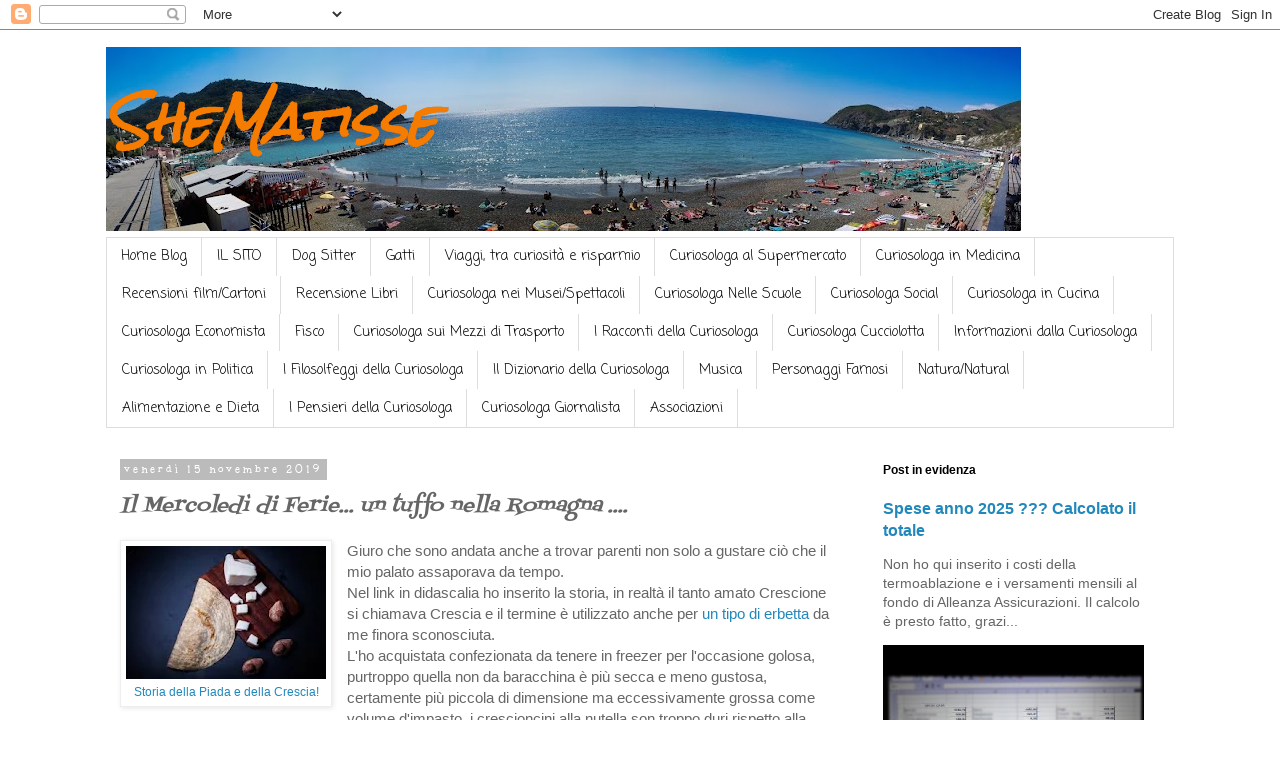

--- FILE ---
content_type: text/html; charset=UTF-8
request_url: https://www.stregar.com/2019/11/il-mercoledi-di-ferie-un-tuffo-nella.html
body_size: 18830
content:
<!DOCTYPE html>
<html class='v2' dir='ltr' lang='it'>
<head>
<link href='https://www.blogger.com/static/v1/widgets/335934321-css_bundle_v2.css' rel='stylesheet' type='text/css'/>
<meta content='width=1100' name='viewport'/>
<meta content='text/html; charset=UTF-8' http-equiv='Content-Type'/>
<meta content='blogger' name='generator'/>
<link href='https://www.stregar.com/favicon.ico' rel='icon' type='image/x-icon'/>
<link href='https://www.stregar.com/2019/11/il-mercoledi-di-ferie-un-tuffo-nella.html' rel='canonical'/>
<link rel="alternate" type="application/atom+xml" title="SheMatisse  - Atom" href="https://www.stregar.com/feeds/posts/default" />
<link rel="alternate" type="application/rss+xml" title="SheMatisse  - RSS" href="https://www.stregar.com/feeds/posts/default?alt=rss" />
<link rel="service.post" type="application/atom+xml" title="SheMatisse  - Atom" href="https://www.blogger.com/feeds/1560514030918710111/posts/default" />

<link rel="alternate" type="application/atom+xml" title="SheMatisse  - Atom" href="https://www.stregar.com/feeds/2405560343427781443/comments/default" />
<!--Can't find substitution for tag [blog.ieCssRetrofitLinks]-->
<link href='https://blogger.googleusercontent.com/img/b/R29vZ2xl/AVvXsEgfFDfDxf9FFnzwyuUY9lPCfadWnEc8QS8fJFtlCknQYRF-sqNzGazz0kA-Jfe9CknqYC_3h84PzPemxTypcUB-OgWHze9drBz3Yr2giA6ob3gq_KFHq6VIrCfZ6I8irVfC35aNvRHVdr8/s200/Piedina+e+crescione.jpeg' rel='image_src'/>
<meta content='crescione, piadina, viaggio, family, nutella, erbette, storia' name='description'/>
<meta content='https://www.stregar.com/2019/11/il-mercoledi-di-ferie-un-tuffo-nella.html' property='og:url'/>
<meta content='Il Mercoledì di Ferie... un tuffo nella Romagna .... ' property='og:title'/>
<meta content='crescione, piadina, viaggio, family, nutella, erbette, storia' property='og:description'/>
<meta content='https://blogger.googleusercontent.com/img/b/R29vZ2xl/AVvXsEgfFDfDxf9FFnzwyuUY9lPCfadWnEc8QS8fJFtlCknQYRF-sqNzGazz0kA-Jfe9CknqYC_3h84PzPemxTypcUB-OgWHze9drBz3Yr2giA6ob3gq_KFHq6VIrCfZ6I8irVfC35aNvRHVdr8/w1200-h630-p-k-no-nu/Piedina+e+crescione.jpeg' property='og:image'/>
<title>SheMatisse : Il Mercoledì di Ferie... un tuffo nella Romagna .... </title>
<style type='text/css'>@font-face{font-family:'Coming Soon';font-style:normal;font-weight:400;font-display:swap;src:url(//fonts.gstatic.com/s/comingsoon/v20/qWcuB6mzpYL7AJ2VfdQR1t-VWDnRsDkg.woff2)format('woff2');unicode-range:U+0000-00FF,U+0131,U+0152-0153,U+02BB-02BC,U+02C6,U+02DA,U+02DC,U+0304,U+0308,U+0329,U+2000-206F,U+20AC,U+2122,U+2191,U+2193,U+2212,U+2215,U+FEFF,U+FFFD;}@font-face{font-family:'Fontdiner Swanky';font-style:normal;font-weight:400;font-display:swap;src:url(//fonts.gstatic.com/s/fontdinerswanky/v24/ijwOs4XgRNsiaI5-hcVb4hQgMvCD0uYVKwOs1to.woff2)format('woff2');unicode-range:U+0000-00FF,U+0131,U+0152-0153,U+02BB-02BC,U+02C6,U+02DA,U+02DC,U+0304,U+0308,U+0329,U+2000-206F,U+20AC,U+2122,U+2191,U+2193,U+2212,U+2215,U+FEFF,U+FFFD;}@font-face{font-family:'Rock Salt';font-style:normal;font-weight:400;font-display:swap;src:url(//fonts.gstatic.com/s/rocksalt/v24/MwQ0bhv11fWD6QsAVOZrt0M6p7NGrQ.woff2)format('woff2');unicode-range:U+0000-00FF,U+0131,U+0152-0153,U+02BB-02BC,U+02C6,U+02DA,U+02DC,U+0304,U+0308,U+0329,U+2000-206F,U+20AC,U+2122,U+2191,U+2193,U+2212,U+2215,U+FEFF,U+FFFD;}@font-face{font-family:'Unkempt';font-style:normal;font-weight:700;font-display:swap;src:url(//fonts.gstatic.com/s/unkempt/v22/2EbiL-Z2DFZue0DScTow5zK5qtxtX88.woff2)format('woff2');unicode-range:U+0000-00FF,U+0131,U+0152-0153,U+02BB-02BC,U+02C6,U+02DA,U+02DC,U+0304,U+0308,U+0329,U+2000-206F,U+20AC,U+2122,U+2191,U+2193,U+2212,U+2215,U+FEFF,U+FFFD;}</style>
<style id='page-skin-1' type='text/css'><!--
/*
-----------------------------------------------
Blogger Template Style
Name:     Simple
Designer: Blogger
URL:      www.blogger.com
----------------------------------------------- */
/* Content
----------------------------------------------- */
body {
font: normal normal 14px Verdana, Geneva, sans-serif;
color: #666666;
background: #ffffff none repeat scroll top left;
padding: 0 0 0 0;
}
html body .region-inner {
min-width: 0;
max-width: 100%;
width: auto;
}
h2 {
font-size: 22px;
}
a:link {
text-decoration:none;
color: #2288bb;
}
a:visited {
text-decoration:none;
color: #888888;
}
a:hover {
text-decoration:underline;
color: #33aaff;
}
.body-fauxcolumn-outer .fauxcolumn-inner {
background: transparent none repeat scroll top left;
_background-image: none;
}
.body-fauxcolumn-outer .cap-top {
position: absolute;
z-index: 1;
height: 400px;
width: 100%;
}
.body-fauxcolumn-outer .cap-top .cap-left {
width: 100%;
background: transparent none repeat-x scroll top left;
_background-image: none;
}
.content-outer {
-moz-box-shadow: 0 0 0 rgba(0, 0, 0, .15);
-webkit-box-shadow: 0 0 0 rgba(0, 0, 0, .15);
-goog-ms-box-shadow: 0 0 0 #333333;
box-shadow: 0 0 0 rgba(0, 0, 0, .15);
margin-bottom: 1px;
}
.content-inner {
padding: 10px 40px;
}
.content-inner {
background-color: #ffffff;
}
/* Header
----------------------------------------------- */
.header-outer {
background: transparent none repeat-x scroll 0 -400px;
_background-image: none;
}
.Header h1 {
font: italic bold 50px Rock Salt;
color: #F57C00;
text-shadow: 0 0 0 rgba(0, 0, 0, .2);
}
.Header h1 a {
color: #F57C00;
}
.Header .description {
font-size: 18px;
color: #ffffff;
}
.header-inner .Header .titlewrapper {
padding: 22px 0;
}
.header-inner .Header .descriptionwrapper {
padding: 0 0;
}
/* Tabs
----------------------------------------------- */
.tabs-inner .section:first-child {
border-top: 0 solid #dddddd;
}
.tabs-inner .section:first-child ul {
margin-top: -1px;
border-top: 1px solid #dddddd;
border-left: 1px solid #dddddd;
border-right: 1px solid #dddddd;
}
.tabs-inner .widget ul {
background: transparent none repeat-x scroll 0 -800px;
_background-image: none;
border-bottom: 1px solid #dddddd;
margin-top: 0;
margin-left: -30px;
margin-right: -30px;
}
.tabs-inner .widget li a {
display: inline-block;
padding: .6em 1em;
font: normal normal 14px Coming Soon;
color: #000000;
border-left: 1px solid #ffffff;
border-right: 1px solid #dddddd;
}
.tabs-inner .widget li:first-child a {
border-left: none;
}
.tabs-inner .widget li.selected a, .tabs-inner .widget li a:hover {
color: #000000;
background-color: #eeeeee;
text-decoration: none;
}
/* Columns
----------------------------------------------- */
.main-outer {
border-top: 0 solid rgba(0, 0, 0, 0);
}
.fauxcolumn-left-outer .fauxcolumn-inner {
border-right: 1px solid rgba(0, 0, 0, 0);
}
.fauxcolumn-right-outer .fauxcolumn-inner {
border-left: 1px solid rgba(0, 0, 0, 0);
}
/* Headings
----------------------------------------------- */
div.widget > h2,
div.widget h2.title {
margin: 0 0 1em 0;
font: normal bold 12px Verdana, Geneva, sans-serif;
color: #000000;
}
/* Widgets
----------------------------------------------- */
.widget .zippy {
color: #999999;
text-shadow: 2px 2px 1px rgba(0, 0, 0, .1);
}
.widget .popular-posts ul {
list-style: none;
}
/* Posts
----------------------------------------------- */
h2.date-header {
font: normal bold 11px Unkempt;
}
.date-header span {
background-color: #bbbbbb;
color: #ffffff;
padding: 0.4em;
letter-spacing: 3px;
margin: inherit;
}
.main-inner {
padding-top: 35px;
padding-bottom: 65px;
}
.main-inner .column-center-inner {
padding: 0 0;
}
.main-inner .column-center-inner .section {
margin: 0 1em;
}
.post {
margin: 0 0 45px 0;
}
h3.post-title, .comments h4 {
font: italic normal 20px Fontdiner Swanky;
margin: .75em 0 0;
}
.post-body {
font-size: 110%;
line-height: 1.4;
position: relative;
}
.post-body img, .post-body .tr-caption-container, .Profile img, .Image img,
.BlogList .item-thumbnail img {
padding: 2px;
background: #ffffff;
border: 1px solid #eeeeee;
-moz-box-shadow: 1px 1px 5px rgba(0, 0, 0, .1);
-webkit-box-shadow: 1px 1px 5px rgba(0, 0, 0, .1);
box-shadow: 1px 1px 5px rgba(0, 0, 0, .1);
}
.post-body img, .post-body .tr-caption-container {
padding: 5px;
}
.post-body .tr-caption-container {
color: #666666;
}
.post-body .tr-caption-container img {
padding: 0;
background: transparent;
border: none;
-moz-box-shadow: 0 0 0 rgba(0, 0, 0, .1);
-webkit-box-shadow: 0 0 0 rgba(0, 0, 0, .1);
box-shadow: 0 0 0 rgba(0, 0, 0, .1);
}
.post-header {
margin: 0 0 1.5em;
line-height: 1.6;
font-size: 90%;
}
.post-footer {
margin: 20px -2px 0;
padding: 5px 10px;
color: #666666;
background-color: #eeeeee;
border-bottom: 1px solid #eeeeee;
line-height: 1.6;
font-size: 90%;
}
#comments .comment-author {
padding-top: 1.5em;
border-top: 1px solid rgba(0, 0, 0, 0);
background-position: 0 1.5em;
}
#comments .comment-author:first-child {
padding-top: 0;
border-top: none;
}
.avatar-image-container {
margin: .2em 0 0;
}
#comments .avatar-image-container img {
border: 1px solid #eeeeee;
}
/* Comments
----------------------------------------------- */
.comments .comments-content .icon.blog-author {
background-repeat: no-repeat;
background-image: url([data-uri]);
}
.comments .comments-content .loadmore a {
border-top: 1px solid #999999;
border-bottom: 1px solid #999999;
}
.comments .comment-thread.inline-thread {
background-color: #eeeeee;
}
.comments .continue {
border-top: 2px solid #999999;
}
/* Accents
---------------------------------------------- */
.section-columns td.columns-cell {
border-left: 1px solid rgba(0, 0, 0, 0);
}
.blog-pager {
background: transparent url(https://resources.blogblog.com/blogblog/data/1kt/simple/paging_dot.png) repeat-x scroll top center;
}
.blog-pager-older-link, .home-link,
.blog-pager-newer-link {
background-color: #ffffff;
padding: 5px;
}
.footer-outer {
border-top: 1px dashed #bbbbbb;
}
/* Mobile
----------------------------------------------- */
body.mobile  {
background-size: auto;
}
.mobile .body-fauxcolumn-outer {
background: transparent none repeat scroll top left;
}
.mobile .body-fauxcolumn-outer .cap-top {
background-size: 100% auto;
}
.mobile .content-outer {
-webkit-box-shadow: 0 0 3px rgba(0, 0, 0, .15);
box-shadow: 0 0 3px rgba(0, 0, 0, .15);
}
.mobile .tabs-inner .widget ul {
margin-left: 0;
margin-right: 0;
}
.mobile .post {
margin: 0;
}
.mobile .main-inner .column-center-inner .section {
margin: 0;
}
.mobile .date-header span {
padding: 0.1em 10px;
margin: 0 -10px;
}
.mobile h3.post-title {
margin: 0;
}
.mobile .blog-pager {
background: transparent none no-repeat scroll top center;
}
.mobile .footer-outer {
border-top: none;
}
.mobile .main-inner, .mobile .footer-inner {
background-color: #ffffff;
}
.mobile-index-contents {
color: #666666;
}
.mobile-link-button {
background-color: #2288bb;
}
.mobile-link-button a:link, .mobile-link-button a:visited {
color: #bb5421;
}
.mobile .tabs-inner .section:first-child {
border-top: none;
}
.mobile .tabs-inner .PageList .widget-content {
background-color: #eeeeee;
color: #000000;
border-top: 1px solid #dddddd;
border-bottom: 1px solid #dddddd;
}
.mobile .tabs-inner .PageList .widget-content .pagelist-arrow {
border-left: 1px solid #dddddd;
}

--></style>
<style id='template-skin-1' type='text/css'><!--
body {
min-width: 1148px;
}
.content-outer, .content-fauxcolumn-outer, .region-inner {
min-width: 1148px;
max-width: 1148px;
_width: 1148px;
}
.main-inner .columns {
padding-left: 0px;
padding-right: 321px;
}
.main-inner .fauxcolumn-center-outer {
left: 0px;
right: 321px;
/* IE6 does not respect left and right together */
_width: expression(this.parentNode.offsetWidth -
parseInt("0px") -
parseInt("321px") + 'px');
}
.main-inner .fauxcolumn-left-outer {
width: 0px;
}
.main-inner .fauxcolumn-right-outer {
width: 321px;
}
.main-inner .column-left-outer {
width: 0px;
right: 100%;
margin-left: -0px;
}
.main-inner .column-right-outer {
width: 321px;
margin-right: -321px;
}
#layout {
min-width: 0;
}
#layout .content-outer {
min-width: 0;
width: 800px;
}
#layout .region-inner {
min-width: 0;
width: auto;
}
body#layout div.add_widget {
padding: 8px;
}
body#layout div.add_widget a {
margin-left: 32px;
}
--></style>
<link href='https://www.blogger.com/dyn-css/authorization.css?targetBlogID=1560514030918710111&amp;zx=aef0384a-eeef-4c26-816b-f3f10789530b' media='none' onload='if(media!=&#39;all&#39;)media=&#39;all&#39;' rel='stylesheet'/><noscript><link href='https://www.blogger.com/dyn-css/authorization.css?targetBlogID=1560514030918710111&amp;zx=aef0384a-eeef-4c26-816b-f3f10789530b' rel='stylesheet'/></noscript>
<meta name='google-adsense-platform-account' content='ca-host-pub-1556223355139109'/>
<meta name='google-adsense-platform-domain' content='blogspot.com'/>

<script async src="https://pagead2.googlesyndication.com/pagead/js/adsbygoogle.js?client=ca-pub-5738855195737529&host=ca-host-pub-1556223355139109" crossorigin="anonymous"></script>

<!-- data-ad-client=ca-pub-5738855195737529 -->

<link rel="stylesheet" href="https://fonts.googleapis.com/css2?display=swap&family=Dancing+Script"></head>
<body class='loading variant-simplysimple'>
<div class='navbar section' id='navbar' name='Navbar'><div class='widget Navbar' data-version='1' id='Navbar1'><script type="text/javascript">
    function setAttributeOnload(object, attribute, val) {
      if(window.addEventListener) {
        window.addEventListener('load',
          function(){ object[attribute] = val; }, false);
      } else {
        window.attachEvent('onload', function(){ object[attribute] = val; });
      }
    }
  </script>
<div id="navbar-iframe-container"></div>
<script type="text/javascript" src="https://apis.google.com/js/platform.js"></script>
<script type="text/javascript">
      gapi.load("gapi.iframes:gapi.iframes.style.bubble", function() {
        if (gapi.iframes && gapi.iframes.getContext) {
          gapi.iframes.getContext().openChild({
              url: 'https://www.blogger.com/navbar/1560514030918710111?po\x3d2405560343427781443\x26origin\x3dhttps://www.stregar.com',
              where: document.getElementById("navbar-iframe-container"),
              id: "navbar-iframe"
          });
        }
      });
    </script><script type="text/javascript">
(function() {
var script = document.createElement('script');
script.type = 'text/javascript';
script.src = '//pagead2.googlesyndication.com/pagead/js/google_top_exp.js';
var head = document.getElementsByTagName('head')[0];
if (head) {
head.appendChild(script);
}})();
</script>
</div></div>
<div class='body-fauxcolumns'>
<div class='fauxcolumn-outer body-fauxcolumn-outer'>
<div class='cap-top'>
<div class='cap-left'></div>
<div class='cap-right'></div>
</div>
<div class='fauxborder-left'>
<div class='fauxborder-right'></div>
<div class='fauxcolumn-inner'>
</div>
</div>
<div class='cap-bottom'>
<div class='cap-left'></div>
<div class='cap-right'></div>
</div>
</div>
</div>
<div class='content'>
<div class='content-fauxcolumns'>
<div class='fauxcolumn-outer content-fauxcolumn-outer'>
<div class='cap-top'>
<div class='cap-left'></div>
<div class='cap-right'></div>
</div>
<div class='fauxborder-left'>
<div class='fauxborder-right'></div>
<div class='fauxcolumn-inner'>
</div>
</div>
<div class='cap-bottom'>
<div class='cap-left'></div>
<div class='cap-right'></div>
</div>
</div>
</div>
<div class='content-outer'>
<div class='content-cap-top cap-top'>
<div class='cap-left'></div>
<div class='cap-right'></div>
</div>
<div class='fauxborder-left content-fauxborder-left'>
<div class='fauxborder-right content-fauxborder-right'></div>
<div class='content-inner'>
<header>
<div class='header-outer'>
<div class='header-cap-top cap-top'>
<div class='cap-left'></div>
<div class='cap-right'></div>
</div>
<div class='fauxborder-left header-fauxborder-left'>
<div class='fauxborder-right header-fauxborder-right'></div>
<div class='region-inner header-inner'>
<div class='header section' id='header' name='Intestazione'><div class='widget Header' data-version='1' id='Header1'>
<div id='header-inner' style='background-image: url("https://blogger.googleusercontent.com/img/b/R29vZ2xl/AVvXsEgyrNdeRvSEEqCjxgf-V12cBxKOm7Ci6GJGrAIzPHJL8aVqsLIrajFIYqpsLrydIH12VEUSIGP7qF0F7tm7laCcS06zfI15fSceors47iEHGwGYZ9Y9vYRWW8davNVmTL42p0p8VGhsTRM/s915/Cinque+terre+Liguri.jpg"); background-position: left; min-height: 184px; _height: 184px; background-repeat: no-repeat; '>
<div class='titlewrapper' style='background: transparent'>
<h1 class='title' style='background: transparent; border-width: 0px'>
<a href='https://www.stregar.com/'>
SheMatisse 
</a>
</h1>
</div>
<div class='descriptionwrapper'>
<p class='description'><span>
</span></p>
</div>
</div>
</div></div>
</div>
</div>
<div class='header-cap-bottom cap-bottom'>
<div class='cap-left'></div>
<div class='cap-right'></div>
</div>
</div>
</header>
<div class='tabs-outer'>
<div class='tabs-cap-top cap-top'>
<div class='cap-left'></div>
<div class='cap-right'></div>
</div>
<div class='fauxborder-left tabs-fauxborder-left'>
<div class='fauxborder-right tabs-fauxborder-right'></div>
<div class='region-inner tabs-inner'>
<div class='tabs section' id='crosscol' name='Multi-colonne'><div class='widget PageList' data-version='1' id='PageList2'>
<div class='widget-content'>
<ul>
<li>
<a href='http://www.stregar.com/'>Home Blog</a>
</li>
<li>
<a href='https://stregar.home.blog/'>IL SITO</a>
</li>
<li>
<a href='https://www.stregar.com/search/label/dog%20sitter'>Dog Sitter</a>
</li>
<li>
<a href='https://www.stregar.com/search/label/Gatti'>Gatti</a>
</li>
<li>
<a href='https://www.stregar.com/search/label/Viaggi'>Viaggi, tra curiosità e risparmio</a>
</li>
<li>
<a href='https://www.stregar.com/search/label/Curiosologa%20al%20supermercato'>Curiosologa al Supermercato</a>
</li>
<li>
<a href='https://www.stregar.com/search/label/Curiosologa%20in%20Medicina.'>Curiosologa in Medicina</a>
</li>
<li>
<a href='https://www.stregar.com/search/label/Film%20e%20Animazioni'>Recensioni film/Cartoni</a>
</li>
<li>
<a href='https://www.stregar.com/search/label/Libreria%20Personale%20On%20Line.'>Recensione Libri</a>
</li>
<li>
<a href='https://www.stregar.com/search/label/Curiosologa%20ai%20Musei.'>Curiosologa nei Musei/Spettacoli</a>
</li>
<li>
<a href='https://www.stregar.com/search/label/Curiosologa%20nelle%20Scuole.'>Curiosologa Nelle Scuole</a>
</li>
<li>
<a href='https://www.stregar.com/search/label/curiosologa%20Social'>Curiosologa Social</a>
</li>
<li>
<a href='https://www.stregar.com/search/label/Curiosologa%20in%20Cucina'>Curiosologa in Cucina</a>
</li>
<li>
<a href='https://www.stregar.com/search/label/Curiosologa%20Economista'>Curiosologa Economista</a>
</li>
<li>
<a href='https://www.stregar.com/search/label/Fisco%20e%20detrazioni'>Fisco</a>
</li>
<li>
<a href='https://www.stregar.com/search/label/Curiosologa%20sui%20mezzi%20di%20trasporto'>Curiosologa sui Mezzi di Trasporto</a>
</li>
<li>
<a href='https://www.stregar.com/search/label/i%20racconti%20della%20curiosologa'>I Racconti della Curiosologa</a>
</li>
<li>
<a href='https://www.stregar.com/search/label/Curiosologa%20Cucciolotta'>Curiosologa Cucciolotta</a>
</li>
<li>
<a href='https://www.stregar.com/search/label/Informazioni%20dalla%20Curiosologa'>Informazioni dalla Curiosologa</a>
</li>
<li>
<a href='https://www.stregar.com/search/label/Curiosologa%20in%20Politica.'>Curiosologa in Politica</a>
</li>
<li>
<a href='https://www.stregar.com/search/label/I%20filosolfeggi%20della%20Curiosologa'>I Filosolfeggi della Curiosologa</a>
</li>
<li>
<a href='https://www.stregar.com/search/label/Dizionario'>Il Dizionario della Curiosologa</a>
</li>
<li>
<a href='https://www.stregar.com/search/label/Musica'>Musica</a>
</li>
<li>
<a href='https://www.stregar.com/search/label/personaggi%20famosi'>Personaggi Famosi</a>
</li>
<li>
<a href='https://www.stregar.com/search/label/natura'>Natura/Natural</a>
</li>
<li>
<a href='https://www.stregar.com/search/label/Dieta'>Alimentazione e Dieta</a>
</li>
<li>
<a href='https://www.stregar.com/search/label/pensieri'>I Pensieri della Curiosologa</a>
</li>
<li>
<a href='https://www.stregar.com/search/label/Bufale%20e%20giornalismo'>Curiosologa Giornalista</a>
</li>
<li>
<a href='https://www.stregar.com/search/label/Associazioni'>Associazioni</a>
</li>
</ul>
<div class='clear'></div>
</div>
</div></div>
<div class='tabs no-items section' id='crosscol-overflow' name='Cross-Column 2'></div>
</div>
</div>
<div class='tabs-cap-bottom cap-bottom'>
<div class='cap-left'></div>
<div class='cap-right'></div>
</div>
</div>
<div class='main-outer'>
<div class='main-cap-top cap-top'>
<div class='cap-left'></div>
<div class='cap-right'></div>
</div>
<div class='fauxborder-left main-fauxborder-left'>
<div class='fauxborder-right main-fauxborder-right'></div>
<div class='region-inner main-inner'>
<div class='columns fauxcolumns'>
<div class='fauxcolumn-outer fauxcolumn-center-outer'>
<div class='cap-top'>
<div class='cap-left'></div>
<div class='cap-right'></div>
</div>
<div class='fauxborder-left'>
<div class='fauxborder-right'></div>
<div class='fauxcolumn-inner'>
</div>
</div>
<div class='cap-bottom'>
<div class='cap-left'></div>
<div class='cap-right'></div>
</div>
</div>
<div class='fauxcolumn-outer fauxcolumn-left-outer'>
<div class='cap-top'>
<div class='cap-left'></div>
<div class='cap-right'></div>
</div>
<div class='fauxborder-left'>
<div class='fauxborder-right'></div>
<div class='fauxcolumn-inner'>
</div>
</div>
<div class='cap-bottom'>
<div class='cap-left'></div>
<div class='cap-right'></div>
</div>
</div>
<div class='fauxcolumn-outer fauxcolumn-right-outer'>
<div class='cap-top'>
<div class='cap-left'></div>
<div class='cap-right'></div>
</div>
<div class='fauxborder-left'>
<div class='fauxborder-right'></div>
<div class='fauxcolumn-inner'>
</div>
</div>
<div class='cap-bottom'>
<div class='cap-left'></div>
<div class='cap-right'></div>
</div>
</div>
<!-- corrects IE6 width calculation -->
<div class='columns-inner'>
<div class='column-center-outer'>
<div class='column-center-inner'>
<div class='main section' id='main' name='Principale'><div class='widget Blog' data-version='1' id='Blog1'>
<div class='blog-posts hfeed'>

          <div class="date-outer">
        
<h2 class='date-header'><span>venerdì 15 novembre 2019</span></h2>

          <div class="date-posts">
        
<div class='post-outer'>
<div class='post hentry uncustomized-post-template' itemprop='blogPost' itemscope='itemscope' itemtype='http://schema.org/BlogPosting'>
<meta content='https://blogger.googleusercontent.com/img/b/R29vZ2xl/AVvXsEgfFDfDxf9FFnzwyuUY9lPCfadWnEc8QS8fJFtlCknQYRF-sqNzGazz0kA-Jfe9CknqYC_3h84PzPemxTypcUB-OgWHze9drBz3Yr2giA6ob3gq_KFHq6VIrCfZ6I8irVfC35aNvRHVdr8/s200/Piedina+e+crescione.jpeg' itemprop='image_url'/>
<meta content='1560514030918710111' itemprop='blogId'/>
<meta content='2405560343427781443' itemprop='postId'/>
<a name='2405560343427781443'></a>
<h3 class='post-title entry-title' itemprop='name'>
Il Mercoledì di Ferie... un tuffo nella Romagna .... 
</h3>
<div class='post-header'>
<div class='post-header-line-1'></div>
</div>
<div class='post-body entry-content' id='post-body-2405560343427781443' itemprop='articleBody'>
<table cellpadding="0" cellspacing="0" class="tr-caption-container" style="float: left; margin-right: 1em; text-align: left;"><tbody>
<tr><td style="text-align: center;"><a href="https://blogger.googleusercontent.com/img/b/R29vZ2xl/AVvXsEgfFDfDxf9FFnzwyuUY9lPCfadWnEc8QS8fJFtlCknQYRF-sqNzGazz0kA-Jfe9CknqYC_3h84PzPemxTypcUB-OgWHze9drBz3Yr2giA6ob3gq_KFHq6VIrCfZ6I8irVfC35aNvRHVdr8/s1600/Piedina+e+crescione.jpeg" imageanchor="1" style="clear: left; margin-bottom: 1em; margin-left: auto; margin-right: auto;"><img border="0" data-original-height="183" data-original-width="275" height="133" loading="lazy" src="https://blogger.googleusercontent.com/img/b/R29vZ2xl/AVvXsEgfFDfDxf9FFnzwyuUY9lPCfadWnEc8QS8fJFtlCknQYRF-sqNzGazz0kA-Jfe9CknqYC_3h84PzPemxTypcUB-OgWHze9drBz3Yr2giA6ob3gq_KFHq6VIrCfZ6I8irVfC35aNvRHVdr8/s200-rw/Piedina+e+crescione.jpeg" width="200" /></a></td></tr>
<tr><td class="tr-caption" style="text-align: center;"><a href="http://www.lepapererimini.com/it/la-storia/" target="_blank">Storia della Piada e della Crescia!</a></td></tr>
</tbody></table>
Giuro che sono andata anche a trovar parenti non solo a gustare ciò che il mio palato assaporava da tempo.<br />
Nel link in didascalia ho inserito la storia, in realtà il tanto amato Crescione si chiamava Crescia e il termine è utilizzato anche per <a href="https://www.tuttogreen.it/proprieta-e-benefici-del-crescione/" target="_blank">un tipo di erbetta</a> da me finora sconosciuta. <br />
L'ho acquistata confezionata da tenere in freezer per l'occasione golosa, purtroppo quella non da baracchina è più secca e meno gustosa, certamente più piccola di dimensione ma eccessivamente grossa come volume d'impasto, i crescioncini alla nutella son troppo duri rispetto alla reale consistenza del famoso impasto. Solo ora scopro un'altra <a href="https://www.lapiadinadelcontadino.it/" target="_blank">possibile futura prova</a> culinaria del luogo... <br />
Mi alzo convinta di andare in treno come faccio da quando Peddy, la mia fedele auto, mi accompagna nei percorsi. Purtroppo non ho avuto agevolazioni per trasformarle il serbatoio e fornirla di impianto GPL. Quando avevo Yogurtina, la mia fedele e nera Y, i viaggi erano sempre in auto e la gita era assai più piacevole. <br />
Così son partita ma la voglia di farmi una lunga guidata mi frena dal percorso che conduce alla stazione... vado al treno o sfogo il mio istinto? E così son partita in auto, non ricordo più dove va introdotta la carta nel pagamento automatico, ho più volte provato tanto, mi son detta, al limite mi forniscono la strisciolina da pagare sul <a href="http://www.autostrade.it/it/rmpp" target="_blank">sito "Autostrade per l'Italia</a>... ma nulla ... non son riuscita, e così la bastarda automatica mi ha rifilato 14 euro in monetine ..... <br />
Chissà se mi hanno fatto la photo quando, passando nella via in cui ho preso maree di multe per 1km o 3 in più rispetto al limite consentito, il mio istinto ha fatto il dito medio all'odiato apparecchio...<br />
La giornata è trascorsa in modo piacevole fino al mio rientro a casa dove ho trovato una dimora congelata a causa di una finestra lasciata aperta dopo aver spento l'intero riscaldamento, fortunatamente il piumone è giunto immediatamente ad avvolgermi.<br />
<br />
<div style='clear: both;'></div>
</div>
<div class='post-footer'>
<div class='post-footer-line post-footer-line-1'>
<span class='post-author vcard'>
</span>
<span class='post-timestamp'>
alle
<meta content='https://www.stregar.com/2019/11/il-mercoledi-di-ferie-un-tuffo-nella.html' itemprop='url'/>
<a class='timestamp-link' href='https://www.stregar.com/2019/11/il-mercoledi-di-ferie-un-tuffo-nella.html' rel='bookmark' title='permanent link'><abbr class='published' itemprop='datePublished' title='2019-11-15T10:37:00+01:00'>venerdì, novembre 15, 2019</abbr></a>
</span>
<span class='post-comment-link'>
</span>
<span class='post-icons'>
<span class='item-action'>
<a href='https://www.blogger.com/email-post/1560514030918710111/2405560343427781443' title='Post per email'>
<img alt='' class='icon-action' height='13' src='https://resources.blogblog.com/img/icon18_email.gif' width='18'/>
</a>
</span>
<span class='item-control blog-admin pid-32339564'>
<a href='https://www.blogger.com/post-edit.g?blogID=1560514030918710111&postID=2405560343427781443&from=pencil' title='Modifica post'>
<img alt='' class='icon-action' height='18' src='https://resources.blogblog.com/img/icon18_edit_allbkg.gif' width='18'/>
</a>
</span>
</span>
<div class='post-share-buttons goog-inline-block'>
<a class='goog-inline-block share-button sb-email' href='https://www.blogger.com/share-post.g?blogID=1560514030918710111&postID=2405560343427781443&target=email' target='_blank' title='Invia tramite email'><span class='share-button-link-text'>Invia tramite email</span></a><a class='goog-inline-block share-button sb-blog' href='https://www.blogger.com/share-post.g?blogID=1560514030918710111&postID=2405560343427781443&target=blog' onclick='window.open(this.href, "_blank", "height=270,width=475"); return false;' target='_blank' title='Postalo sul blog'><span class='share-button-link-text'>Postalo sul blog</span></a><a class='goog-inline-block share-button sb-twitter' href='https://www.blogger.com/share-post.g?blogID=1560514030918710111&postID=2405560343427781443&target=twitter' target='_blank' title='Condividi su X'><span class='share-button-link-text'>Condividi su X</span></a><a class='goog-inline-block share-button sb-facebook' href='https://www.blogger.com/share-post.g?blogID=1560514030918710111&postID=2405560343427781443&target=facebook' onclick='window.open(this.href, "_blank", "height=430,width=640"); return false;' target='_blank' title='Condividi su Facebook'><span class='share-button-link-text'>Condividi su Facebook</span></a><a class='goog-inline-block share-button sb-pinterest' href='https://www.blogger.com/share-post.g?blogID=1560514030918710111&postID=2405560343427781443&target=pinterest' target='_blank' title='Condividi su Pinterest'><span class='share-button-link-text'>Condividi su Pinterest</span></a>
</div>
</div>
<div class='post-footer-line post-footer-line-2'>
<span class='post-labels'>
Etichette:
<a href='https://www.stregar.com/search/label/2019' rel='tag'>2019</a>,
<a href='https://www.stregar.com/search/label/Informazioni%20dalla%20Curiosologa' rel='tag'>Informazioni dalla Curiosologa</a>
</span>
</div>
<div class='post-footer-line post-footer-line-3'>
<span class='post-location'>
Ubicazione:
<a href='https://maps.google.com/maps?q=40026+Imola+BO,+Italia@44.35999959999999,11.712429400000019&z=10' target='_blank'>40026 Imola BO, Italia</a>
</span>
</div>
</div>
</div>
<div class='comments' id='comments'>
<a name='comments'></a>
<h4>Nessun commento:</h4>
<div id='Blog1_comments-block-wrapper'>
<dl class='avatar-comment-indent' id='comments-block'>
</dl>
</div>
<p class='comment-footer'>
<a href='https://www.blogger.com/comment/fullpage/post/1560514030918710111/2405560343427781443' onclick='javascript:window.open(this.href, "bloggerPopup", "toolbar=0,location=0,statusbar=1,menubar=0,scrollbars=yes,width=640,height=500"); return false;'>Posta un commento</a>
</p>
</div>
</div>

        </div></div>
      
</div>
<div class='blog-pager' id='blog-pager'>
<span id='blog-pager-newer-link'>
<a class='blog-pager-newer-link' href='https://www.stregar.com/2019/11/shopping-on-line-realmente-e-piu-rapido.html' id='Blog1_blog-pager-newer-link' title='Post più recente'>Post più recente</a>
</span>
<span id='blog-pager-older-link'>
<a class='blog-pager-older-link' href='https://www.stregar.com/2019/11/simboli-o-frasi-quali-son-piu.html' id='Blog1_blog-pager-older-link' title='Post più vecchio'>Post più vecchio</a>
</span>
<a class='home-link' href='https://www.stregar.com/'>Home page</a>
</div>
<div class='clear'></div>
<div class='post-feeds'>
<div class='feed-links'>
Iscriviti a:
<a class='feed-link' href='https://www.stregar.com/feeds/2405560343427781443/comments/default' target='_blank' type='application/atom+xml'>Commenti sul post (Atom)</a>
</div>
</div>
</div></div>
</div>
</div>
<div class='column-left-outer'>
<div class='column-left-inner'>
<aside>
</aside>
</div>
</div>
<div class='column-right-outer'>
<div class='column-right-inner'>
<aside>
<div class='sidebar section' id='sidebar-right-1'><div class='widget FeaturedPost' data-version='1' id='FeaturedPost1'>
<h2 class='title'>Post in evidenza</h2>
<div class='post-summary'>
<h3><a href='https://www.stregar.com/2026/01/spese-anno-2025-calcolato-il-totale.html'>Spese anno 2025 ??? Calcolato il totale</a></h3>
<p>
Non ho qui inserito i costi della termoablazione e i versamenti mensili al fondo di Alleanza Assicurazioni. Il calcolo è presto fatto, grazi...
</p>
<img class='image' src='https://blogger.googleusercontent.com/img/b/R29vZ2xl/AVvXsEhl-JRfKOXK-cDYidPy4HjOPjdsqNCEfBObCW_1bHyxvlWH3J18xqdYqj1ffzs1LSWP6EzkiUWYrUMxGiX0unOUMzAOvL2dZV277DMZ-tGq8eZORRTSdmagScoFq7qX-w3VIZh5sqtQ-NWN68GXncbk9_fXSSQUTA0rfTcW1-XewOP-2jns9MIYxuTNza0/s320/1000094890.png'/>
</div>
<style type='text/css'>
    .image {
      width: 100%;
    }
  </style>
<div class='clear'></div>
</div><div class='widget PopularPosts' data-version='1' id='PopularPosts1'>
<h2>Post più popolari</h2>
<div class='widget-content popular-posts'>
<ul>
<li>
<div class='item-content'>
<div class='item-thumbnail'>
<a href='https://www.stregar.com/2018/01/breve-racconto-critica-elogio-Fico-Bologna-gastronomia-Italia.html' target='_blank'>
<img alt='' border='0' src='https://blogger.googleusercontent.com/img/b/R29vZ2xl/AVvXsEjW1ZHX8bovCp2r1X1j5T9HytDfQYYJYXbylj9gD28aYNjIc7niiBsKV6KPC9GwBcB4I5k4VX6kUGwzEWkXMhbytv8P8loaDlz172nfDN4l4h5ffNpsFhXfVxPMYbhMBj18f2bYRrZ0m24/w72-h72-p-k-no-nu/27173187_10209916457062017_6443632567682630553_o.jpg'/>
</a>
</div>
<div class='item-title'><a href='https://www.stregar.com/2018/01/breve-racconto-critica-elogio-Fico-Bologna-gastronomia-Italia.html'>Breve racconto - Critica - Elogio dell'esperienza a FICO.</a></div>
<div class='item-snippet'>&#160;L&#39;autobus 35 mi fa scendere in Agraria, di fronte alla scuola di medicina veterinaria, un breve tratto a piedi mi separa dall&#39;ingre...</div>
</div>
<div style='clear: both;'></div>
</li>
<li>
<div class='item-content'>
<div class='item-thumbnail'>
<a href='https://www.stregar.com/2019/11/tu-cosa-faresti-con-in-tasca-50-cent.html' target='_blank'>
<img alt='' border='0' src='https://blogger.googleusercontent.com/img/b/R29vZ2xl/AVvXsEjIYUQWhWxrmBXMDAkJ_KBh2o_-gfKPx32lh97NXfaLwGBXwreHJ88aejiEnUhrovIuqvNaxqylh9a2ZiH4EZzBaKT_oktKNFNkXYp2yEqaqHCSk0e_Nm9chXlMNRdMS28HQsGwr5be_tg/w72-h72-p-k-no-nu/newsmoneta.jpg'/>
</a>
</div>
<div class='item-title'><a href='https://www.stregar.com/2019/11/tu-cosa-faresti-con-in-tasca-50-cent.html'>Tu cosa faresti con in tasca 50 Cent?</a></div>
<div class='item-snippet'>  In cuor mio ho sempre sperato di trovarla.. quando c&#39;era tempo mi son ritrovata anche a settacciar nel mucchietto di un antico cassett...</div>
</div>
<div style='clear: both;'></div>
</li>
<li>
<div class='item-content'>
<div class='item-thumbnail'>
<a href='https://www.stregar.com/2019/11/Psicologia-dei-messaggi.html' target='_blank'>
<img alt='' border='0' src='https://blogger.googleusercontent.com/img/b/R29vZ2xl/AVvXsEg35QUPpbDMJWeHHi8SV9_Y4414q0tqJimNaux9o3tOni0ylH6LqVX_-sb62b9Buu8f2-mDEQ7lQSgL1AQ3VrvlaT8ByJfOQrNtdlBmUc1cCeRLVhZOG6nHxzdB5V1_PAhDtcAhEgLj8Ho/w72-h72-p-k-no-nu/20191102_203335.jpg'/>
</a>
</div>
<div class='item-title'><a href='https://www.stregar.com/2019/11/Psicologia-dei-messaggi.html'>Psicologia dei messaggi a sfondo persuasivo sessuale.</a></div>
<div class='item-snippet'>  &#160;A chi non è mai capitato di ricevere questo tipo di messaggi?  Tutti iniziano in questo modo; &quot;dai giochiamo&quot;, &quot;Mandami ph...</div>
</div>
<div style='clear: both;'></div>
</li>
<li>
<div class='item-content'>
<div class='item-thumbnail'>
<a href='https://www.stregar.com/2019/09/conclusione-domenicale-per-dimagrire-e.html' target='_blank'>
<img alt='' border='0' src='https://lh3.googleusercontent.com/blogger_img_proxy/AEn0k_uP2tfdscCuivhY2uCYeaahQSorQxfi6ypgq9LrQZWmBtidygjs6RL2IVxmz4sJaxP6Rma7uFg-VkGcpPlwOw5234qwVLLq2gMtxUE=w72-h72-n-k-no-nu'/>
</a>
</div>
<div class='item-title'><a href='https://www.stregar.com/2019/09/conclusione-domenicale-per-dimagrire-e.html'>Conclusione domenicale; Per dimagrire è solamente indispensabile muovere il fondoschiena!</a></div>
<div class='item-snippet'>In&#160; questi giorni sentivo le mie cellule adipose più gommose, come se si stessero riempiendo d&#39;acqua e fossero pronte a diventare dei pa...</div>
</div>
<div style='clear: both;'></div>
</li>
<li>
<div class='item-content'>
<div class='item-thumbnail'>
<a href='https://www.stregar.com/2019/09/4-giorni-visitar-i-sassi-di-matera.html' target='_blank'>
<img alt='' border='0' src='https://blogger.googleusercontent.com/img/b/R29vZ2xl/AVvXsEiBnBkQ9Fxt2L620H6fKEN5yNJWMUO79JNmOFGkFqWFjPVuUTRZCMzZUxUgS7RqUDAYznbMgVmrjBuqD5CoYSczbtBvTTPu7lqAw-Xu2DDvYq3hOXTnsp4tejUxRv3CNnDh_-08tnFppYk/w72-h72-p-k-no-nu/I+Sassi+di+Matera%252C+Luci+serali%252C+Matera+2019%252C+Strega+R.JPG'/>
</a>
</div>
<div class='item-title'><a href='https://www.stregar.com/2019/09/4-giorni-visitar-i-sassi-di-matera.html'>4 giorni a visitar i Sassi di Matera cercando di non superare il budget previsto... TirchiaForever atto secondo!!!!!</a></div>
<div class='item-snippet'>  Cosa vuoi scoprire tu di una Città? Qual&#39;è il tipo di bellezza che affascina la tua mente? e il tuo pensiero? La tua fantasia? Penso d...</div>
</div>
<div style='clear: both;'></div>
</li>
<li>
<div class='item-content'>
<div class='item-thumbnail'>
<a href='https://www.stregar.com/2020/05/tabelle-confronto-in-madagascar-uno.html' target='_blank'>
<img alt='' border='0' src='https://blogger.googleusercontent.com/img/b/R29vZ2xl/AVvXsEhKPMEVrM5DKuwiJkfTBkchjvFsl8IqX4qCdTHxfwDVcgQXx-Xh_rwWJDFdmMOlka7e8fi9g8-dORJXE6gFC7LvvhCm4eDcx5jl7TCJGriPpgP-4-bGoYd-8mGb8pSlT-xTd1K-gTe2KOU/w72-h72-p-k-no-nu/euro-ariary.jpg'/>
</a>
</div>
<div class='item-title'><a href='https://www.stregar.com/2020/05/tabelle-confronto-in-madagascar-uno.html'>Tabelle a confronto; in Madagascar uno stipendio medio Italiano con il loro stile di vita.</a></div>
<div class='item-snippet'>  Ho già scritto in precedenza che sto aiutando una bambina del Madagascar&#160; inviando alla madre del denaro per aiutala ad avere istruzione s...</div>
</div>
<div style='clear: both;'></div>
</li>
<li>
<div class='item-content'>
<div class='item-thumbnail'>
<a href='https://www.stregar.com/2017/08/la-coppetta-mestruale-pratica-economica.html' target='_blank'>
<img alt='' border='0' src='https://lh3.googleusercontent.com/blogger_img_proxy/AEn0k_tKX_lROSfibdRb_BWdnjAWCSnkO-MqIPx3ZVd4yn4G31B47eleGZYJ2A4IXccCoD8TI8EDh0iqByOMn5e15-CD_RX3XgRCeqmKF-o=w72-h72-n-k-no-nu'/>
</a>
</div>
<div class='item-title'><a href='https://www.stregar.com/2017/08/la-coppetta-mestruale-pratica-economica.html'>La coppetta mestruale; pratica, economica ed ecologica.</a></div>
<div class='item-snippet'>   Ho inserito la pubblicità di &quot;Lybera&quot; anche se ho, in realtà, acquistato un&#39;altra marca... il motivo? ho trovato utili le i...</div>
</div>
<div style='clear: both;'></div>
</li>
<li>
<div class='item-content'>
<div class='item-thumbnail'>
<a href='https://www.stregar.com/2022/01/primo-post-del-neonato-2022.html' target='_blank'>
<img alt='' border='0' src='https://blogger.googleusercontent.com/img/a/AVvXsEhnQ9d9QvZ9bYAeS0rTD2_ipW2kbVajd5w8hXBB9B5asAfNNNYlblfdljex7bAGfhtoFrWA3ZUt6yG9yjOE9be7FKKKEbUAwSM36_7jshcMe1FgNgaAtr2VPnEJErV4gRczgKVwS6ZCu6H83XaDafSgT5Mx7FjAjkPPuP_uiEj6wTtPfIMrUcj2OtWS=w72-h72-p-k-no-nu'/>
</a>
</div>
<div class='item-title'><a href='https://www.stregar.com/2022/01/primo-post-del-neonato-2022.html'>Primo post del Neonato 2022</a></div>
<div class='item-snippet'>&#160; Io. Qui sola nella soffusa luce della lampada di sale e di questo monitor che mi trasmette due film: &quot;Momo&quot; e &quot;Come un gatt...</div>
</div>
<div style='clear: both;'></div>
</li>
<li>
<div class='item-content'>
<div class='item-thumbnail'>
<a href='https://www.stregar.com/2018/02/parlamentari-confronto-un-giorno-alle.html' target='_blank'>
<img alt='' border='0' src='https://blogger.googleusercontent.com/img/b/R29vZ2xl/AVvXsEhto0jyMwMWjn_t0d8p8B-htHHIfXWxko4m-xKI9ZtKOoPfj3Lxf3w9lZ0QhssjMXR2PExGi_c1a7wSGTFVnFsvYKRChIVAle30Dn2YN1bIld86xqGm5cYfrck9bfk8R4Pn0pCB3HdAuRk/w72-h72-p-k-no-nu/come-si-vota-schede-835.jpg'/>
</a>
</div>
<div class='item-title'><a href='https://www.stregar.com/2018/02/parlamentari-confronto-un-giorno-alle.html'>Parlamentari a confronto - un giorno alle votazioni.</a></div>
<div class='item-snippet'>  http://www.po-net.prato.it/elezioni/2018/politiche/htm/scheda.htm   Siete ancora indecisi?  Personalmente sono indecisa tra due soggetti, ...</div>
</div>
<div style='clear: both;'></div>
</li>
<li>
<div class='item-content'>
<div class='item-thumbnail'>
<a href='https://www.stregar.com/2018/08/aquisti-inutili-il-dilemma-della-carta.html' target='_blank'>
<img alt='' border='0' src='https://blogger.googleusercontent.com/img/b/R29vZ2xl/AVvXsEjTlOqgvWR3pP0ZTNHHU8OAjklsuKl7MuVloVWbRY7mTb4wGG3NOBmuCWl5KxZJ1lvTSN7GjM0xWL9SroR-g-x5Tkxfgm2ZteuYi2y2xjw99D9kUzI9qppdx3DWbns5dTyAu6xNIvQFwEU/w72-h72-p-k-no-nu/portaporta_diff1.jpg'/>
</a>
</div>
<div class='item-title'><a href='https://www.stregar.com/2018/08/aquisti-inutili-il-dilemma-della-carta.html'>Aquisti inutili : il dilemma della carta igienica!!!!</a></div>
<div class='item-snippet'>  Quanto tempo impiega la carta igienica a decomporsi?                 Perennemente alla ricerca di una carta igienica che renda equilibrato...</div>
</div>
<div style='clear: both;'></div>
</li>
</ul>
<div class='clear'></div>
</div>
</div><div class='widget BlogSearch' data-version='1' id='BlogSearch1'>
<h2 class='title'>Cerca nel blog</h2>
<div class='widget-content'>
<div id='BlogSearch1_form'>
<form action='https://www.stregar.com/search' class='gsc-search-box' target='_top'>
<table cellpadding='0' cellspacing='0' class='gsc-search-box'>
<tbody>
<tr>
<td class='gsc-input'>
<input autocomplete='off' class='gsc-input' name='q' size='10' title='search' type='text' value=''/>
</td>
<td class='gsc-search-button'>
<input class='gsc-search-button' title='search' type='submit' value='Cerca'/>
</td>
</tr>
</tbody>
</table>
</form>
</div>
</div>
<div class='clear'></div>
</div><div class='widget Image' data-version='1' id='Image1'>
<h2>Firma la Petizione:</h2>
<div class='widget-content'>
<a href='https://www.change.org/p/asl-chiedo-omeopatia-agopuntura-e-tutte-le-tecniche-di-medicina-complementare-in-convenzione-ssn'>
<img alt='Firma la Petizione:' height='186' id='Image1_img' src='https://blogger.googleusercontent.com/img/b/R29vZ2xl/AVvXsEhSntImAPah-g3w2aqt3r2732jjFt99mcDSJA_K_-j7oaNlmcieEU0tQxDqovj1iwmFKzkRr8fSX_7LwdCFAqhcGnfJ0WEE0CyVF1tEAcvff2nRiltdDYvSB5_ZdJKzk1TuVDrUkDnebHU/s1600/ricetta.jpg' width='240'/>
</a>
<br/>
<span class='caption'>medicine conplementari in convenzione con il SSN, Per potere avere la libera scelta di cura.</span>
</div>
<div class='clear'></div>
</div><div class='widget Profile' data-version='1' id='Profile2'>
<h2>Informazioni personali</h2>
<div class='widget-content'>
<a href='https://www.blogger.com/profile/10857886010541672683'><img alt='La mia foto' class='profile-img' height='60' src='//blogger.googleusercontent.com/img/b/R29vZ2xl/AVvXsEiY2_k2-LN7sWBm_IONSpj9qib0TnUrdeNB7lsKrLU13VUA8QUMNfR02TjuubJQL_JKkn5iBwiA6bDJFS-03ZSCoL6M5WuZUjmOPKxngTtdf6TS4dpp2Feg3Il3f7JWLTc/s113/34150_1314604919162_1576924_n.jpg' width='80'/></a>
<dl class='profile-datablock'>
<dt class='profile-data'>
<a class='profile-name-link g-profile' href='https://www.blogger.com/profile/10857886010541672683' rel='author' style='background-image: url(//www.blogger.com/img/logo-16.png);'>
SheMatisse
</a>
</dt>
<dd class='profile-data'>Sassuolo, Modena, Italy</dd>
<dd class='profile-textblock'>Viaggiando.. ma non solo!!!
Ogni giorno, quello che scegli, quello che pensi e quello che fai è ciò che diventi;Ciascuno di noi sceglie quali pesi portare!!! </dd>
</dl>
<a class='profile-link' href='https://www.blogger.com/profile/10857886010541672683' rel='author'>Visualizza il mio profilo completo</a>
<div class='clear'></div>
</div>
</div><div class='widget Translate' data-version='1' id='Translate2'>
<h2 class='title'>Translate</h2>
<div id='google_translate_element'></div>
<script>
    function googleTranslateElementInit() {
      new google.translate.TranslateElement({
        pageLanguage: 'it',
        autoDisplay: 'true',
        layout: google.translate.TranslateElement.InlineLayout.VERTICAL
      }, 'google_translate_element');
    }
  </script>
<script src='//translate.google.com/translate_a/element.js?cb=googleTranslateElementInit'></script>
<div class='clear'></div>
</div><div class='widget Followers' data-version='1' id='Followers1'>
<h2 class='title'>Lettori del mio Blog</h2>
<div class='widget-content'>
<div id='Followers1-wrapper'>
<div style='margin-right:2px;'>
<div><script type="text/javascript" src="https://apis.google.com/js/platform.js"></script>
<div id="followers-iframe-container"></div>
<script type="text/javascript">
    window.followersIframe = null;
    function followersIframeOpen(url) {
      gapi.load("gapi.iframes", function() {
        if (gapi.iframes && gapi.iframes.getContext) {
          window.followersIframe = gapi.iframes.getContext().openChild({
            url: url,
            where: document.getElementById("followers-iframe-container"),
            messageHandlersFilter: gapi.iframes.CROSS_ORIGIN_IFRAMES_FILTER,
            messageHandlers: {
              '_ready': function(obj) {
                window.followersIframe.getIframeEl().height = obj.height;
              },
              'reset': function() {
                window.followersIframe.close();
                followersIframeOpen("https://www.blogger.com/followers/frame/1560514030918710111?colors\x3dCgt0cmFuc3BhcmVudBILdHJhbnNwYXJlbnQaByM2NjY2NjYiByMyMjg4YmIqByNmZmZmZmYyByMwMDAwMDA6ByM2NjY2NjZCByMyMjg4YmJKByM5OTk5OTlSByMyMjg4YmJaC3RyYW5zcGFyZW50\x26pageSize\x3d21\x26hl\x3dit\x26origin\x3dhttps://www.stregar.com");
              },
              'open': function(url) {
                window.followersIframe.close();
                followersIframeOpen(url);
              }
            }
          });
        }
      });
    }
    followersIframeOpen("https://www.blogger.com/followers/frame/1560514030918710111?colors\x3dCgt0cmFuc3BhcmVudBILdHJhbnNwYXJlbnQaByM2NjY2NjYiByMyMjg4YmIqByNmZmZmZmYyByMwMDAwMDA6ByM2NjY2NjZCByMyMjg4YmJKByM5OTk5OTlSByMyMjg4YmJaC3RyYW5zcGFyZW50\x26pageSize\x3d21\x26hl\x3dit\x26origin\x3dhttps://www.stregar.com");
  </script></div>
</div>
</div>
<div class='clear'></div>
</div>
</div><div class='widget Stats' data-version='1' id='Stats1'>
<h2>Visualizzazioni totali</h2>
<div class='widget-content'>
<div id='Stats1_content' style='display: none;'>
<span class='counter-wrapper graph-counter-wrapper' id='Stats1_totalCount'>
</span>
<div class='clear'></div>
</div>
</div>
</div><div class='widget ContactForm' data-version='1' id='ContactForm1'>
<h2 class='title'>Vuoi realizzare il tuo blog o il tuo sito? Chiedimi informazioni,ti risponderò nel più breve tempo.</h2>
<div class='contact-form-widget'>
<div class='form'>
<form name='contact-form'>
<p></p>
Nome
<br/>
<input class='contact-form-name' id='ContactForm1_contact-form-name' name='name' size='30' type='text' value=''/>
<p></p>
Email
<span style='font-weight: bolder;'>*</span>
<br/>
<input class='contact-form-email' id='ContactForm1_contact-form-email' name='email' size='30' type='text' value=''/>
<p></p>
Messaggio
<span style='font-weight: bolder;'>*</span>
<br/>
<textarea class='contact-form-email-message' cols='25' id='ContactForm1_contact-form-email-message' name='email-message' rows='5'></textarea>
<p></p>
<input class='contact-form-button contact-form-button-submit' id='ContactForm1_contact-form-submit' type='button' value='Invia'/>
<p></p>
<div style='text-align: center; max-width: 222px; width: 100%'>
<p class='contact-form-error-message' id='ContactForm1_contact-form-error-message'></p>
<p class='contact-form-success-message' id='ContactForm1_contact-form-success-message'></p>
</div>
</form>
</div>
</div>
<div class='clear'></div>
</div><div class='widget Label' data-version='1' id='Label1'>
<h2>Etichette</h2>
<div class='widget-content list-label-widget-content'>
<ul>
<li>
<a dir='ltr' href='https://www.stregar.com/search/label/i%20racconti%20della%20curiosologa'>i racconti della curiosologa</a>
<span dir='ltr'>(234)</span>
</li>
<li>
<a dir='ltr' href='https://www.stregar.com/search/label/dog%20sitter'>dog sitter</a>
<span dir='ltr'>(215)</span>
</li>
<li>
<a dir='ltr' href='https://www.stregar.com/search/label/pensieri'>pensieri</a>
<span dir='ltr'>(209)</span>
</li>
<li>
<a dir='ltr' href='https://www.stregar.com/search/label/2019'>2019</a>
<span dir='ltr'>(208)</span>
</li>
<li>
<a dir='ltr' href='https://www.stregar.com/search/label/2022'>2022</a>
<span dir='ltr'>(130)</span>
</li>
<li>
<a dir='ltr' href='https://www.stregar.com/search/label/2020'>2020</a>
<span dir='ltr'>(126)</span>
</li>
<li>
<a dir='ltr' href='https://www.stregar.com/search/label/2021'>2021</a>
<span dir='ltr'>(123)</span>
</li>
<li>
<a dir='ltr' href='https://www.stregar.com/search/label/2018'>2018</a>
<span dir='ltr'>(121)</span>
</li>
<li>
<a dir='ltr' href='https://www.stregar.com/search/label/2024'>2024</a>
<span dir='ltr'>(107)</span>
</li>
<li>
<a dir='ltr' href='https://www.stregar.com/search/label/Curiosologa%20in%20Medicina.'>Curiosologa in Medicina.</a>
<span dir='ltr'>(100)</span>
</li>
<li>
<a dir='ltr' href='https://www.stregar.com/search/label/Libreria%20Personale%20On%20Line.'>Libreria Personale On Line.</a>
<span dir='ltr'>(87)</span>
</li>
<li>
<a dir='ltr' href='https://www.stregar.com/search/label/Viaggi'>Viaggi</a>
<span dir='ltr'>(85)</span>
</li>
<li>
<a dir='ltr' href='https://www.stregar.com/search/label/Film%20e%20Animazioni'>Film e Animazioni</a>
<span dir='ltr'>(84)</span>
</li>
<li>
<a dir='ltr' href='https://www.stregar.com/search/label/2025'>2025</a>
<span dir='ltr'>(81)</span>
</li>
<li>
<a dir='ltr' href='https://www.stregar.com/search/label/2023'>2023</a>
<span dir='ltr'>(70)</span>
</li>
<li>
<a dir='ltr' href='https://www.stregar.com/search/label/Curiosologa%20al%20supermercato'>Curiosologa al supermercato</a>
<span dir='ltr'>(65)</span>
</li>
<li>
<a dir='ltr' href='https://www.stregar.com/search/label/Curiosologa%20in%20Politica.'>Curiosologa in Politica.</a>
<span dir='ltr'>(63)</span>
</li>
<li>
<a dir='ltr' href='https://www.stregar.com/search/label/Biblioteca%20comunale'>Biblioteca comunale</a>
<span dir='ltr'>(60)</span>
</li>
<li>
<a dir='ltr' href='https://www.stregar.com/search/label/2017'>2017</a>
<span dir='ltr'>(59)</span>
</li>
<li>
<a dir='ltr' href='https://www.stregar.com/search/label/curiosologa%20Social'>curiosologa Social</a>
<span dir='ltr'>(50)</span>
</li>
<li>
<a dir='ltr' href='https://www.stregar.com/search/label/Curiosologa%20ai%20Musei.'>Curiosologa ai Musei.</a>
<span dir='ltr'>(45)</span>
</li>
<li>
<a dir='ltr' href='https://www.stregar.com/search/label/strade%20e%20viali'>strade e viali</a>
<span dir='ltr'>(45)</span>
</li>
<li>
<a dir='ltr' href='https://www.stregar.com/search/label/Bufale%20e%20giornalismo'>Bufale e giornalismo</a>
<span dir='ltr'>(44)</span>
</li>
<li>
<a dir='ltr' href='https://www.stregar.com/search/label/Informazioni%20dalla%20Curiosologa'>Informazioni dalla Curiosologa</a>
<span dir='ltr'>(39)</span>
</li>
<li>
<a dir='ltr' href='https://www.stregar.com/search/label/Gatti'>Gatti</a>
<span dir='ltr'>(36)</span>
</li>
<li>
<a dir='ltr' href='https://www.stregar.com/search/label/Curiosologa%20nelle%20Scuole.'>Curiosologa nelle Scuole.</a>
<span dir='ltr'>(28)</span>
</li>
<li>
<a dir='ltr' href='https://www.stregar.com/search/label/Associazioni'>Associazioni</a>
<span dir='ltr'>(26)</span>
</li>
<li>
<a dir='ltr' href='https://www.stregar.com/search/label/I%20filosolfeggi%20della%20Curiosologa'>I filosolfeggi della Curiosologa</a>
<span dir='ltr'>(26)</span>
</li>
<li>
<a dir='ltr' href='https://www.stregar.com/search/label/Musica'>Musica</a>
<span dir='ltr'>(26)</span>
</li>
<li>
<a dir='ltr' href='https://www.stregar.com/search/label/Sassuolo'>Sassuolo</a>
<span dir='ltr'>(26)</span>
</li>
<li>
<a dir='ltr' href='https://www.stregar.com/search/label/natura'>natura</a>
<span dir='ltr'>(25)</span>
</li>
<li>
<a dir='ltr' href='https://www.stregar.com/search/label/Curiosologa%20sui%20mezzi%20di%20trasporto'>Curiosologa sui mezzi di trasporto</a>
<span dir='ltr'>(24)</span>
</li>
<li>
<a dir='ltr' href='https://www.stregar.com/search/label/Curiosologa%20Economista'>Curiosologa Economista</a>
<span dir='ltr'>(20)</span>
</li>
<li>
<a dir='ltr' href='https://www.stregar.com/search/label/Dieta'>Dieta</a>
<span dir='ltr'>(19)</span>
</li>
<li>
<a dir='ltr' href='https://www.stregar.com/search/label/personaggi%20famosi'>personaggi famosi</a>
<span dir='ltr'>(19)</span>
</li>
<li>
<a dir='ltr' href='https://www.stregar.com/search/label/Curiosologa%20in%20Cucina'>Curiosologa in Cucina</a>
<span dir='ltr'>(17)</span>
</li>
<li>
<a dir='ltr' href='https://www.stregar.com/search/label/Curiosologa%20Cucciolotta'>Curiosologa Cucciolotta</a>
<span dir='ltr'>(16)</span>
</li>
<li>
<a dir='ltr' href='https://www.stregar.com/search/label/Modena'>Modena</a>
<span dir='ltr'>(16)</span>
</li>
<li>
<a dir='ltr' href='https://www.stregar.com/search/label/Fisco%20e%20detrazioni'>Fisco e detrazioni</a>
<span dir='ltr'>(13)</span>
</li>
<li>
<a dir='ltr' href='https://www.stregar.com/search/label/Israele'>Israele</a>
<span dir='ltr'>(11)</span>
</li>
<li>
<a dir='ltr' href='https://www.stregar.com/search/label/2012'>2012</a>
<span dir='ltr'>(8)</span>
</li>
<li>
<a dir='ltr' href='https://www.stregar.com/search/label/Rimini'>Rimini</a>
<span dir='ltr'>(8)</span>
</li>
<li>
<a dir='ltr' href='https://www.stregar.com/search/label/Romagna'>Romagna</a>
<span dir='ltr'>(8)</span>
</li>
<li>
<a dir='ltr' href='https://www.stregar.com/search/label/2026'>2026</a>
<span dir='ltr'>(7)</span>
</li>
<li>
<a dir='ltr' href='https://www.stregar.com/search/label/Costruzioni%20e%20innovazioni'>Costruzioni e innovazioni</a>
<span dir='ltr'>(6)</span>
</li>
<li>
<a dir='ltr' href='https://www.stregar.com/search/label/Dizionario'>Dizionario</a>
<span dir='ltr'>(6)</span>
</li>
<li>
<a dir='ltr' href='https://www.stregar.com/search/label/Formigine'>Formigine</a>
<span dir='ltr'>(6)</span>
</li>
<li>
<a dir='ltr' href='https://www.stregar.com/search/label/2002'>2002</a>
<span dir='ltr'>(5)</span>
</li>
<li>
<a dir='ltr' href='https://www.stregar.com/search/label/Reggio%20Emilia'>Reggio Emilia</a>
<span dir='ltr'>(5)</span>
</li>
<li>
<a dir='ltr' href='https://www.stregar.com/search/label/Sogno'>Sogno</a>
<span dir='ltr'>(4)</span>
</li>
<li>
<a dir='ltr' href='https://www.stregar.com/search/label/risparmio'>risparmio</a>
<span dir='ltr'>(4)</span>
</li>
<li>
<a dir='ltr' href='https://www.stregar.com/search/label/2010'>2010</a>
<span dir='ltr'>(3)</span>
</li>
<li>
<a dir='ltr' href='https://www.stregar.com/search/label/2011'>2011</a>
<span dir='ltr'>(3)</span>
</li>
<li>
<a dir='ltr' href='https://www.stregar.com/search/label/2013'>2013</a>
<span dir='ltr'>(3)</span>
</li>
<li>
<a dir='ltr' href='https://www.stregar.com/search/label/2014'>2014</a>
<span dir='ltr'>(3)</span>
</li>
<li>
<a dir='ltr' href='https://www.stregar.com/search/label/2016'>2016</a>
<span dir='ltr'>(3)</span>
</li>
<li>
<a dir='ltr' href='https://www.stregar.com/search/label/Matera'>Matera</a>
<span dir='ltr'>(3)</span>
</li>
<li>
<a dir='ltr' href='https://www.stregar.com/search/label/2003'>2003</a>
<span dir='ltr'>(2)</span>
</li>
<li>
<a dir='ltr' href='https://www.stregar.com/search/label/Hamburg'>Hamburg</a>
<span dir='ltr'>(2)</span>
</li>
<li>
<a dir='ltr' href='https://www.stregar.com/search/label/Scandiano'>Scandiano</a>
<span dir='ltr'>(2)</span>
</li>
<li>
<a dir='ltr' href='https://www.stregar.com/search/label/Stranieri'>Stranieri</a>
<span dir='ltr'>(2)</span>
</li>
<li>
<a dir='ltr' href='https://www.stregar.com/search/label/Liguria'>Liguria</a>
<span dir='ltr'>(1)</span>
</li>
<li>
<a dir='ltr' href='https://www.stregar.com/search/label/Piemonte'>Piemonte</a>
<span dir='ltr'>(1)</span>
</li>
<li>
<a dir='ltr' href='https://www.stregar.com/search/label/Pietra%20di%20Bismantova'>Pietra di Bismantova</a>
<span dir='ltr'>(1)</span>
</li>
<li>
<a dir='ltr' href='https://www.stregar.com/search/label/fil'>fil</a>
<span dir='ltr'>(1)</span>
</li>
</ul>
<div class='clear'></div>
</div>
</div></div>
</aside>
</div>
</div>
</div>
<div style='clear: both'></div>
<!-- columns -->
</div>
<!-- main -->
</div>
</div>
<div class='main-cap-bottom cap-bottom'>
<div class='cap-left'></div>
<div class='cap-right'></div>
</div>
</div>
<footer>
<div class='footer-outer'>
<div class='footer-cap-top cap-top'>
<div class='cap-left'></div>
<div class='cap-right'></div>
</div>
<div class='fauxborder-left footer-fauxborder-left'>
<div class='fauxborder-right footer-fauxborder-right'></div>
<div class='region-inner footer-inner'>
<div class='foot section' id='footer-1'><div class='widget HTML' data-version='1' id='HTML1'>
<h2 class='title'>E</h2>
<div class='widget-content'>
<script async src="https://pagead2.googlesyndication.com/pagead/js/adsbygoogle.js?client=ca-pub-5738855195737529"
     crossorigin="anonymous"></script>
</div>
<div class='clear'></div>
</div><div class='widget Image' data-version='1' id='Image3'>
<h2>Filosofie del Dottor House!</h2>
<div class='widget-content'>
<img alt='Filosofie del Dottor House!' height='172' id='Image3_img' src='https://blogger.googleusercontent.com/img/b/R29vZ2xl/AVvXsEgAlQuvmUi23cawN-LRvQ9PDglZ_W1YTh_ExGJXiigBBX_uJKWeBe3NtBD9-EYFMbV05vWjVAKGTGl6qJesH1SZohRBG3U_BVQW_YxcKg-ikdeGGdtz6mdWdusOcm5FVnzLoJznVdU5L2g/s1600/1384275_497376753702537_858668046_n.jpg' width='474'/>
<br/>
</div>
<div class='clear'></div>
</div></div>
<table border='0' cellpadding='0' cellspacing='0' class='section-columns columns-3'>
<tbody>
<tr>
<td class='first columns-cell'>
<div class='foot section' id='footer-2-1'><div class='widget HTML' data-version='1' id='HTML27'>
<h2 class='title'>BlogItalia</h2>
<div class='widget-content'>
<a href="http://www.blogitalia.org/" target="_blank" title="BlogItalia - La directory italiana dei blog"><img src="https://lh3.googleusercontent.com/blogger_img_proxy/AEn0k_s_Lt9Jmx3AsHIQCncMVYH6WuVdEeiI18lAfE4Wac-2E8j-qOz9z-nZqRk5yHZLkEMJSjzN_wdfIZgqNTbcbFfPih77pyWYs7UmnHiV2B8gQfM=s0-d" width="80" height="15" alt="BlogItalia - La directory italiana dei blog" border="0"></a>
</div>
<div class='clear'></div>
</div></div>
</td>
<td class='columns-cell'>
<div class='foot section' id='footer-2-2'><div class='widget HTML' data-version='1' id='HTML26'>
<h2 class='title'>ElencoBlog</h2>
<div class='widget-content'>
<a href="http://www.ilcurriculumvitae.org/" title="Curriculum Vitae"><img border="0" src="https://farm8.staticflickr.com/7362/9981551204_f16771a7e0_o.png" width="126" height="53" alt="Curriculum Vitae"/></a>
</div>
<div class='clear'></div>
</div></div>
</td>
<td class='columns-cell'>
<div class='foot section' id='footer-2-3'><div class='widget Profile' data-version='1' id='Profile1'>
<div class='widget-content'>
<a href='https://www.blogger.com/profile/10857886010541672683'><img alt='La mia foto' class='profile-img' height='60' src='//blogger.googleusercontent.com/img/b/R29vZ2xl/AVvXsEiY2_k2-LN7sWBm_IONSpj9qib0TnUrdeNB7lsKrLU13VUA8QUMNfR02TjuubJQL_JKkn5iBwiA6bDJFS-03ZSCoL6M5WuZUjmOPKxngTtdf6TS4dpp2Feg3Il3f7JWLTc/s113/34150_1314604919162_1576924_n.jpg' width='80'/></a>
<dl class='profile-datablock'>
<dt class='profile-data'>
<a class='profile-name-link g-profile' href='https://www.blogger.com/profile/10857886010541672683' rel='author' style='background-image: url(//www.blogger.com/img/logo-16.png);'>
SheMatisse
</a>
</dt>
</dl>
<a class='profile-link' href='https://www.blogger.com/profile/10857886010541672683' rel='author'>Visualizza il mio profilo completo</a>
<div class='clear'></div>
</div>
</div></div>
</td>
</tr>
</tbody>
</table>
<!-- outside of the include in order to lock Attribution widget -->
<div class='foot section' id='footer-3' name='Piè di pagina'><div class='widget Attribution' data-version='1' id='Attribution1'>
<div class='widget-content' style='text-align: center;'>
Strega Ritardina. Tema Semplice. Powered by <a href='https://www.blogger.com' target='_blank'>Blogger</a>.
</div>
<div class='clear'></div>
</div></div>
</div>
</div>
<div class='footer-cap-bottom cap-bottom'>
<div class='cap-left'></div>
<div class='cap-right'></div>
</div>
</div>
</footer>
<!-- content -->
</div>
</div>
<div class='content-cap-bottom cap-bottom'>
<div class='cap-left'></div>
<div class='cap-right'></div>
</div>
</div>
</div>
<script type='text/javascript'>
    window.setTimeout(function() {
        document.body.className = document.body.className.replace('loading', '');
      }, 10);
  </script>

<script type="text/javascript" src="https://www.blogger.com/static/v1/widgets/2028843038-widgets.js"></script>
<script type='text/javascript'>
window['__wavt'] = 'AOuZoY5E71hbxbIhoyfP4Fwt8_x6dTNJFw:1769096475745';_WidgetManager._Init('//www.blogger.com/rearrange?blogID\x3d1560514030918710111','//www.stregar.com/2019/11/il-mercoledi-di-ferie-un-tuffo-nella.html','1560514030918710111');
_WidgetManager._SetDataContext([{'name': 'blog', 'data': {'blogId': '1560514030918710111', 'title': 'SheMatisse ', 'url': 'https://www.stregar.com/2019/11/il-mercoledi-di-ferie-un-tuffo-nella.html', 'canonicalUrl': 'https://www.stregar.com/2019/11/il-mercoledi-di-ferie-un-tuffo-nella.html', 'homepageUrl': 'https://www.stregar.com/', 'searchUrl': 'https://www.stregar.com/search', 'canonicalHomepageUrl': 'https://www.stregar.com/', 'blogspotFaviconUrl': 'https://www.stregar.com/favicon.ico', 'bloggerUrl': 'https://www.blogger.com', 'hasCustomDomain': true, 'httpsEnabled': true, 'enabledCommentProfileImages': true, 'gPlusViewType': 'FILTERED_POSTMOD', 'adultContent': false, 'analyticsAccountNumber': '', 'encoding': 'UTF-8', 'locale': 'it', 'localeUnderscoreDelimited': 'it', 'languageDirection': 'ltr', 'isPrivate': false, 'isMobile': false, 'isMobileRequest': false, 'mobileClass': '', 'isPrivateBlog': false, 'isDynamicViewsAvailable': true, 'feedLinks': '\x3clink rel\x3d\x22alternate\x22 type\x3d\x22application/atom+xml\x22 title\x3d\x22SheMatisse  - Atom\x22 href\x3d\x22https://www.stregar.com/feeds/posts/default\x22 /\x3e\n\x3clink rel\x3d\x22alternate\x22 type\x3d\x22application/rss+xml\x22 title\x3d\x22SheMatisse  - RSS\x22 href\x3d\x22https://www.stregar.com/feeds/posts/default?alt\x3drss\x22 /\x3e\n\x3clink rel\x3d\x22service.post\x22 type\x3d\x22application/atom+xml\x22 title\x3d\x22SheMatisse  - Atom\x22 href\x3d\x22https://www.blogger.com/feeds/1560514030918710111/posts/default\x22 /\x3e\n\n\x3clink rel\x3d\x22alternate\x22 type\x3d\x22application/atom+xml\x22 title\x3d\x22SheMatisse  - Atom\x22 href\x3d\x22https://www.stregar.com/feeds/2405560343427781443/comments/default\x22 /\x3e\n', 'meTag': '', 'adsenseClientId': 'ca-pub-5738855195737529', 'adsenseHostId': 'ca-host-pub-1556223355139109', 'adsenseHasAds': true, 'adsenseAutoAds': true, 'boqCommentIframeForm': true, 'loginRedirectParam': '', 'view': '', 'dynamicViewsCommentsSrc': '//www.blogblog.com/dynamicviews/4224c15c4e7c9321/js/comments.js', 'dynamicViewsScriptSrc': '//www.blogblog.com/dynamicviews/6e0d22adcfa5abea', 'plusOneApiSrc': 'https://apis.google.com/js/platform.js', 'disableGComments': true, 'interstitialAccepted': false, 'sharing': {'platforms': [{'name': 'Ottieni link', 'key': 'link', 'shareMessage': 'Ottieni link', 'target': ''}, {'name': 'Facebook', 'key': 'facebook', 'shareMessage': 'Condividi in Facebook', 'target': 'facebook'}, {'name': 'Postalo sul blog', 'key': 'blogThis', 'shareMessage': 'Postalo sul blog', 'target': 'blog'}, {'name': 'X', 'key': 'twitter', 'shareMessage': 'Condividi in X', 'target': 'twitter'}, {'name': 'Pinterest', 'key': 'pinterest', 'shareMessage': 'Condividi in Pinterest', 'target': 'pinterest'}, {'name': 'Email', 'key': 'email', 'shareMessage': 'Email', 'target': 'email'}], 'disableGooglePlus': true, 'googlePlusShareButtonWidth': 0, 'googlePlusBootstrap': '\x3cscript type\x3d\x22text/javascript\x22\x3ewindow.___gcfg \x3d {\x27lang\x27: \x27it\x27};\x3c/script\x3e'}, 'hasCustomJumpLinkMessage': false, 'jumpLinkMessage': 'Continua a leggere', 'pageType': 'item', 'postId': '2405560343427781443', 'postImageThumbnailUrl': 'https://blogger.googleusercontent.com/img/b/R29vZ2xl/AVvXsEgfFDfDxf9FFnzwyuUY9lPCfadWnEc8QS8fJFtlCknQYRF-sqNzGazz0kA-Jfe9CknqYC_3h84PzPemxTypcUB-OgWHze9drBz3Yr2giA6ob3gq_KFHq6VIrCfZ6I8irVfC35aNvRHVdr8/s72-c/Piedina+e+crescione.jpeg', 'postImageUrl': 'https://blogger.googleusercontent.com/img/b/R29vZ2xl/AVvXsEgfFDfDxf9FFnzwyuUY9lPCfadWnEc8QS8fJFtlCknQYRF-sqNzGazz0kA-Jfe9CknqYC_3h84PzPemxTypcUB-OgWHze9drBz3Yr2giA6ob3gq_KFHq6VIrCfZ6I8irVfC35aNvRHVdr8/s200/Piedina+e+crescione.jpeg', 'pageName': 'Il Mercoled\xec di Ferie... un tuffo nella Romagna .... ', 'pageTitle': 'SheMatisse : Il Mercoled\xec di Ferie... un tuffo nella Romagna .... ', 'metaDescription': 'crescione, piadina, viaggio, family, nutella, erbette, storia'}}, {'name': 'features', 'data': {}}, {'name': 'messages', 'data': {'edit': 'Modifica', 'linkCopiedToClipboard': 'Link copiato negli appunti.', 'ok': 'OK', 'postLink': 'Link del post'}}, {'name': 'template', 'data': {'name': 'Simple', 'localizedName': 'Semplice', 'isResponsive': false, 'isAlternateRendering': false, 'isCustom': false, 'variant': 'simplysimple', 'variantId': 'simplysimple'}}, {'name': 'view', 'data': {'classic': {'name': 'classic', 'url': '?view\x3dclassic'}, 'flipcard': {'name': 'flipcard', 'url': '?view\x3dflipcard'}, 'magazine': {'name': 'magazine', 'url': '?view\x3dmagazine'}, 'mosaic': {'name': 'mosaic', 'url': '?view\x3dmosaic'}, 'sidebar': {'name': 'sidebar', 'url': '?view\x3dsidebar'}, 'snapshot': {'name': 'snapshot', 'url': '?view\x3dsnapshot'}, 'timeslide': {'name': 'timeslide', 'url': '?view\x3dtimeslide'}, 'isMobile': false, 'title': 'Il Mercoled\xec di Ferie... un tuffo nella Romagna .... ', 'description': 'crescione, piadina, viaggio, family, nutella, erbette, storia', 'featuredImage': 'https://blogger.googleusercontent.com/img/b/R29vZ2xl/AVvXsEgfFDfDxf9FFnzwyuUY9lPCfadWnEc8QS8fJFtlCknQYRF-sqNzGazz0kA-Jfe9CknqYC_3h84PzPemxTypcUB-OgWHze9drBz3Yr2giA6ob3gq_KFHq6VIrCfZ6I8irVfC35aNvRHVdr8/s200/Piedina+e+crescione.jpeg', 'url': 'https://www.stregar.com/2019/11/il-mercoledi-di-ferie-un-tuffo-nella.html', 'type': 'item', 'isSingleItem': true, 'isMultipleItems': false, 'isError': false, 'isPage': false, 'isPost': true, 'isHomepage': false, 'isArchive': false, 'isLabelSearch': false, 'postId': 2405560343427781443}}]);
_WidgetManager._RegisterWidget('_NavbarView', new _WidgetInfo('Navbar1', 'navbar', document.getElementById('Navbar1'), {}, 'displayModeFull'));
_WidgetManager._RegisterWidget('_HeaderView', new _WidgetInfo('Header1', 'header', document.getElementById('Header1'), {}, 'displayModeFull'));
_WidgetManager._RegisterWidget('_PageListView', new _WidgetInfo('PageList2', 'crosscol', document.getElementById('PageList2'), {'title': '', 'links': [{'isCurrentPage': false, 'href': 'http://www.stregar.com/', 'title': 'Home Blog'}, {'isCurrentPage': false, 'href': 'https://stregar.home.blog/', 'title': 'IL SITO'}, {'isCurrentPage': false, 'href': 'https://www.stregar.com/search/label/dog%20sitter', 'title': 'Dog Sitter'}, {'isCurrentPage': false, 'href': 'https://www.stregar.com/search/label/Gatti', 'title': 'Gatti'}, {'isCurrentPage': false, 'href': 'https://www.stregar.com/search/label/Viaggi', 'title': 'Viaggi, tra curiosit\xe0 e risparmio'}, {'isCurrentPage': false, 'href': 'https://www.stregar.com/search/label/Curiosologa%20al%20supermercato', 'title': 'Curiosologa al Supermercato'}, {'isCurrentPage': false, 'href': 'https://www.stregar.com/search/label/Curiosologa%20in%20Medicina.', 'title': 'Curiosologa in Medicina'}, {'isCurrentPage': false, 'href': 'https://www.stregar.com/search/label/Film%20e%20Animazioni', 'title': 'Recensioni film/Cartoni'}, {'isCurrentPage': false, 'href': 'https://www.stregar.com/search/label/Libreria%20Personale%20On%20Line.', 'title': 'Recensione Libri'}, {'isCurrentPage': false, 'href': 'https://www.stregar.com/search/label/Curiosologa%20ai%20Musei.', 'title': 'Curiosologa nei Musei/Spettacoli'}, {'isCurrentPage': false, 'href': 'https://www.stregar.com/search/label/Curiosologa%20nelle%20Scuole.', 'title': 'Curiosologa Nelle Scuole'}, {'isCurrentPage': false, 'href': 'https://www.stregar.com/search/label/curiosologa%20Social', 'title': 'Curiosologa Social'}, {'isCurrentPage': false, 'href': 'https://www.stregar.com/search/label/Curiosologa%20in%20Cucina', 'title': 'Curiosologa in Cucina'}, {'isCurrentPage': false, 'href': 'https://www.stregar.com/search/label/Curiosologa%20Economista', 'title': 'Curiosologa Economista'}, {'isCurrentPage': false, 'href': 'https://www.stregar.com/search/label/Fisco%20e%20detrazioni', 'title': 'Fisco'}, {'isCurrentPage': false, 'href': 'https://www.stregar.com/search/label/Curiosologa%20sui%20mezzi%20di%20trasporto', 'title': 'Curiosologa sui Mezzi di Trasporto'}, {'isCurrentPage': false, 'href': 'https://www.stregar.com/search/label/i%20racconti%20della%20curiosologa', 'title': 'I Racconti della Curiosologa'}, {'isCurrentPage': false, 'href': 'https://www.stregar.com/search/label/Curiosologa%20Cucciolotta', 'title': 'Curiosologa Cucciolotta'}, {'isCurrentPage': false, 'href': 'https://www.stregar.com/search/label/Informazioni%20dalla%20Curiosologa', 'title': 'Informazioni dalla Curiosologa'}, {'isCurrentPage': false, 'href': 'https://www.stregar.com/search/label/Curiosologa%20in%20Politica.', 'title': 'Curiosologa in Politica'}, {'isCurrentPage': false, 'href': 'https://www.stregar.com/search/label/I%20filosolfeggi%20della%20Curiosologa', 'title': 'I Filosolfeggi della Curiosologa'}, {'isCurrentPage': false, 'href': 'https://www.stregar.com/search/label/Dizionario', 'title': 'Il Dizionario della Curiosologa'}, {'isCurrentPage': false, 'href': 'https://www.stregar.com/search/label/Musica', 'title': 'Musica'}, {'isCurrentPage': false, 'href': 'https://www.stregar.com/search/label/personaggi%20famosi', 'title': 'Personaggi Famosi'}, {'isCurrentPage': false, 'href': 'https://www.stregar.com/search/label/natura', 'title': 'Natura/Natural'}, {'isCurrentPage': false, 'href': 'https://www.stregar.com/search/label/Dieta', 'title': 'Alimentazione e Dieta'}, {'isCurrentPage': false, 'href': 'https://www.stregar.com/search/label/pensieri', 'title': 'I Pensieri della Curiosologa'}, {'isCurrentPage': false, 'href': 'https://www.stregar.com/search/label/Bufale%20e%20giornalismo', 'title': 'Curiosologa Giornalista'}, {'isCurrentPage': false, 'href': 'https://www.stregar.com/search/label/Associazioni', 'title': 'Associazioni'}], 'mobile': false, 'showPlaceholder': true, 'hasCurrentPage': false}, 'displayModeFull'));
_WidgetManager._RegisterWidget('_BlogView', new _WidgetInfo('Blog1', 'main', document.getElementById('Blog1'), {'cmtInteractionsEnabled': false, 'lightboxEnabled': true, 'lightboxModuleUrl': 'https://www.blogger.com/static/v1/jsbin/279375648-lbx__it.js', 'lightboxCssUrl': 'https://www.blogger.com/static/v1/v-css/828616780-lightbox_bundle.css'}, 'displayModeFull'));
_WidgetManager._RegisterWidget('_FeaturedPostView', new _WidgetInfo('FeaturedPost1', 'sidebar-right-1', document.getElementById('FeaturedPost1'), {}, 'displayModeFull'));
_WidgetManager._RegisterWidget('_PopularPostsView', new _WidgetInfo('PopularPosts1', 'sidebar-right-1', document.getElementById('PopularPosts1'), {}, 'displayModeFull'));
_WidgetManager._RegisterWidget('_BlogSearchView', new _WidgetInfo('BlogSearch1', 'sidebar-right-1', document.getElementById('BlogSearch1'), {}, 'displayModeFull'));
_WidgetManager._RegisterWidget('_ImageView', new _WidgetInfo('Image1', 'sidebar-right-1', document.getElementById('Image1'), {'resize': true}, 'displayModeFull'));
_WidgetManager._RegisterWidget('_ProfileView', new _WidgetInfo('Profile2', 'sidebar-right-1', document.getElementById('Profile2'), {}, 'displayModeFull'));
_WidgetManager._RegisterWidget('_TranslateView', new _WidgetInfo('Translate2', 'sidebar-right-1', document.getElementById('Translate2'), {}, 'displayModeFull'));
_WidgetManager._RegisterWidget('_FollowersView', new _WidgetInfo('Followers1', 'sidebar-right-1', document.getElementById('Followers1'), {}, 'displayModeFull'));
_WidgetManager._RegisterWidget('_StatsView', new _WidgetInfo('Stats1', 'sidebar-right-1', document.getElementById('Stats1'), {'title': 'Visualizzazioni totali', 'showGraphicalCounter': true, 'showAnimatedCounter': true, 'showSparkline': false, 'statsUrl': '//www.stregar.com/b/stats?style\x3dBLACK_TRANSPARENT\x26timeRange\x3dALL_TIME\x26token\x3dAPq4FmACqmJq4AuKbyv8ax8pXLl9F6LlhEyQq8rFWvQ0u747j3O8E15be0zDbFaa54uSyjjwPXolzdSHJ09XHmnb7PcKOGcBQw'}, 'displayModeFull'));
_WidgetManager._RegisterWidget('_ContactFormView', new _WidgetInfo('ContactForm1', 'sidebar-right-1', document.getElementById('ContactForm1'), {'contactFormMessageSendingMsg': 'Invio in corso...', 'contactFormMessageSentMsg': 'Il messaggio \xe8 stato inviato.', 'contactFormMessageNotSentMsg': 'Impossibile inviare il messaggio. Riprova pi\xf9 tardi.', 'contactFormInvalidEmailMsg': '\xc8 necessario un indirizzo email valido.', 'contactFormEmptyMessageMsg': 'Il campo del messaggio non pu\xf2 essere vuoto.', 'title': 'Vuoi realizzare il tuo blog o il tuo sito? Chiedimi informazioni,ti risponder\xf2 nel pi\xf9 breve tempo.', 'blogId': '1560514030918710111', 'contactFormNameMsg': 'Nome', 'contactFormEmailMsg': 'Email', 'contactFormMessageMsg': 'Messaggio', 'contactFormSendMsg': 'Invia', 'contactFormToken': 'AOuZoY6F0cBs_NDcYT9ComCC5n2e6wu7bw:1769096475746', 'submitUrl': 'https://www.blogger.com/contact-form.do'}, 'displayModeFull'));
_WidgetManager._RegisterWidget('_LabelView', new _WidgetInfo('Label1', 'sidebar-right-1', document.getElementById('Label1'), {}, 'displayModeFull'));
_WidgetManager._RegisterWidget('_HTMLView', new _WidgetInfo('HTML1', 'footer-1', document.getElementById('HTML1'), {}, 'displayModeFull'));
_WidgetManager._RegisterWidget('_ImageView', new _WidgetInfo('Image3', 'footer-1', document.getElementById('Image3'), {'resize': false}, 'displayModeFull'));
_WidgetManager._RegisterWidget('_HTMLView', new _WidgetInfo('HTML27', 'footer-2-1', document.getElementById('HTML27'), {}, 'displayModeFull'));
_WidgetManager._RegisterWidget('_HTMLView', new _WidgetInfo('HTML26', 'footer-2-2', document.getElementById('HTML26'), {}, 'displayModeFull'));
_WidgetManager._RegisterWidget('_ProfileView', new _WidgetInfo('Profile1', 'footer-2-3', document.getElementById('Profile1'), {}, 'displayModeFull'));
_WidgetManager._RegisterWidget('_AttributionView', new _WidgetInfo('Attribution1', 'footer-3', document.getElementById('Attribution1'), {}, 'displayModeFull'));
</script>
</body>
</html>

--- FILE ---
content_type: text/html; charset=UTF-8
request_url: https://www.stregar.com/b/stats?style=BLACK_TRANSPARENT&timeRange=ALL_TIME&token=APq4FmACqmJq4AuKbyv8ax8pXLl9F6LlhEyQq8rFWvQ0u747j3O8E15be0zDbFaa54uSyjjwPXolzdSHJ09XHmnb7PcKOGcBQw
body_size: 41
content:
{"total":262193,"sparklineOptions":{"backgroundColor":{"fillOpacity":0.1,"fill":"#000000"},"series":[{"areaOpacity":0.3,"color":"#202020"}]},"sparklineData":[[0,21],[1,32],[2,20],[3,22],[4,14],[5,3],[6,7],[7,11],[8,15],[9,34],[10,16],[11,98],[12,16],[13,15],[14,15],[15,88],[16,45],[17,51],[18,55],[19,38],[20,40],[21,40],[22,30],[23,17],[24,26],[25,33],[26,15],[27,11],[28,17],[29,11]],"nextTickMs":1800000}

--- FILE ---
content_type: text/html; charset=utf-8
request_url: https://www.google.com/recaptcha/api2/aframe
body_size: 266
content:
<!DOCTYPE HTML><html><head><meta http-equiv="content-type" content="text/html; charset=UTF-8"></head><body><script nonce="P7RAt3nhSG-nwY19euITRg">/** Anti-fraud and anti-abuse applications only. See google.com/recaptcha */ try{var clients={'sodar':'https://pagead2.googlesyndication.com/pagead/sodar?'};window.addEventListener("message",function(a){try{if(a.source===window.parent){var b=JSON.parse(a.data);var c=clients[b['id']];if(c){var d=document.createElement('img');d.src=c+b['params']+'&rc='+(localStorage.getItem("rc::a")?sessionStorage.getItem("rc::b"):"");window.document.body.appendChild(d);sessionStorage.setItem("rc::e",parseInt(sessionStorage.getItem("rc::e")||0)+1);localStorage.setItem("rc::h",'1769096478771');}}}catch(b){}});window.parent.postMessage("_grecaptcha_ready", "*");}catch(b){}</script></body></html>